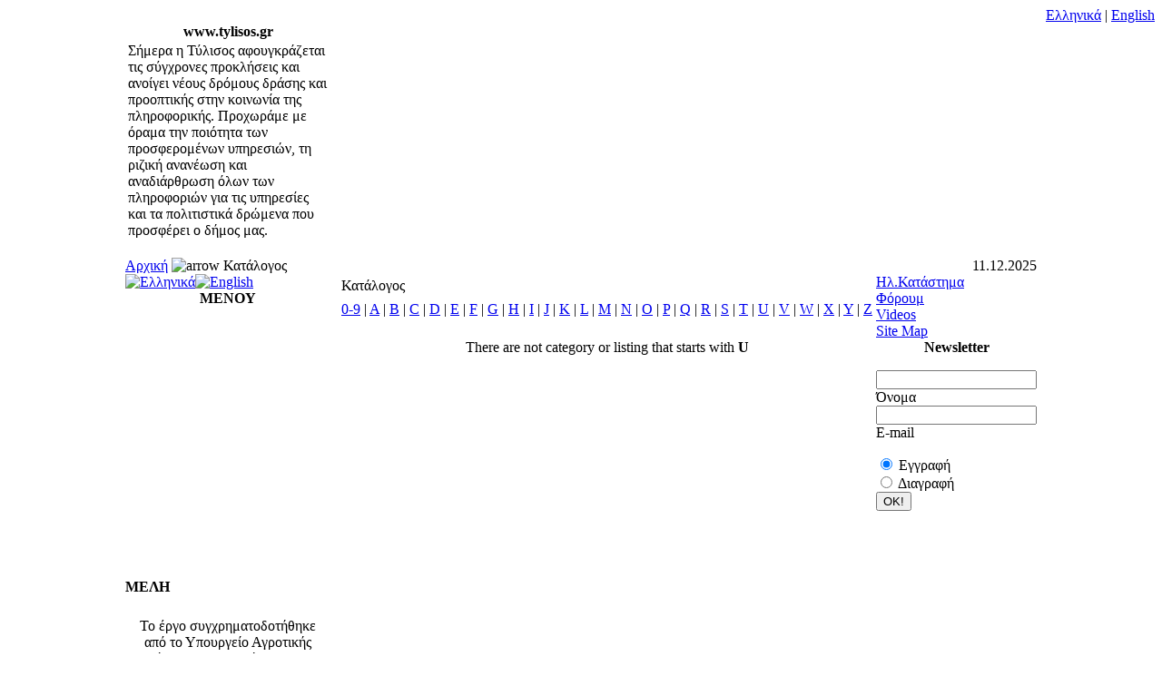

--- FILE ---
content_type: text/html
request_url: http://www.tylisos.gr/index.php?option=com_mtree&task=listalpha&start=u&cat_id=0&Itemid=57&lang=greek
body_size: 5829
content:
<?xml version="1.0" encoding="utf-8"?><?xml version="1.0" encoding="UTF-8"?><!DOCTYPE html PUBLIC "-//W3C//DTD XHTML 1.0 Transitional//EN" "http://www.w3.org/TR/xhtml1/DTD/xhtml1-transitional.dtd">
<html xmlns="http://www.w3.org/1999/xhtml">
  <head>
        <meta http-equiv="Content-Type" content="text/html; charset=utf-8" />
    <title>Δικτυακός Τόπος Τουριστικής Προβολής Δήμου Τυλίσου</title>
<meta name="description" content="Municipality of Tylisos in Crete Greece. Find info regarding the Municipality of Heraklion and Tylisos. Δήμος Τυλίσου Ηράκλειο Κρήτης" />
<meta name="keywords" content="Δήμος τυλίσου, τύλισος, τύλισοσ, αρχαιότητες, δήμος Ηρακλείου, νομός, δήμοι, δήμος, δημότες, επισκέπτες, visitors, dimos tulisou, τοπική αυτοδιοίκηση, Κρήτη, Ηρακλειο, heraklion, Crete" />
<meta name="Generator" content="Joomla! - Copyright (C) 2005 - 2006 Open Source Matters. All rights reserved." />
<meta name="robots" content="index, follow" />
	<link rel="shortcut icon" href="http://www.tylisos.gr/images/favicon.ico" />
	<link rel="stylesheet" href="http://www.tylisos.gr/templates/tylisos/css/template_css.css" type="text/css"/><link rel="stylesheet" href="http://www.tylisos.gr/templates/tylisos/css/lightbox.css" type="text/css"   />	
	<link href="http://www.tylisos.gr/modules/mod_lxmenu/css_lxmenu.css" rel="stylesheet" type="text/css"/>
<link rel="alternate stylesheet" href="http://www.tylisos.gr/templates/tylisos/css/blue.css" type="text/css"   title="blue"    /><link rel="alternate stylesheet" href="http://www.tylisos.gr/templates/tylisos/css/green.css" type="text/css"  title="green"   /><link rel="alternate stylesheet" href="http://www.tylisos.gr/templates/tylisos/css/orange.css" type="text/css"  title="orange"  />


    
	 <script language="javascript" type="text/javascript" src="http://www.tylisos.gr/templates/tylisos/images/script.js"></script>

</head>


 <body id="body_bg">
<div align="center">
<div id="top">
  <table align="center" border="0" cellpadding="0" cellspacing="0" width="100%">
    <tbody><tr>
	      <td class="top_padding"><div id="color_panel">
        <div align="left"><a href="#" onclick="setActiveStyleSheet(''); return false;"><img src="http://www.tylisos.gr/templates/tylisos/images/button_red.gif" alt="" border="0" height="13" width="13"></a> <a href="#" onclick="setActiveStyleSheet('blue'); return false;"><img src="http://www.tylisos.gr/templates/tylisos/images/button_blue.gif" alt="" border="0" height="13" width="13"></a> <a href="#" onclick="setActiveStyleSheet('green'); return false;"><img src="http://www.tylisos.gr/templates/tylisos/images/button_green.gif" alt="" border="0" height="13" width="13"></a> <a href="#" onclick="setActiveStyleSheet('orange'); return false;"><img src="http://www.tylisos.gr/templates/tylisos/images/button_orange.gif" alt="" border="0" height="13" width="13"></a></div>
      </div></td>
	        <td class="top_padding"><div id="top_menu">
        <div align="right"><a href="index.php?lang=greek">Ελληνικά</a> | <a href="index.php?lang=english">English</a> </div>
      </div></td>
    </tr>
  </tbody></table>
</div>
</div>
  <table id="main_table" align="center" border="0" cellpadding="0" cellspacing="0">
    <tbody><tr>
      <td><table border="0" cellpadding="0" cellspacing="0" width="100%">
        <tbody><tr>
          <td valign="top"><table border="0" cellpadding="0" cellspacing="0" width="100%">
            <tbody><tr>
              <td class="td_newsflash" valign="top" width="226"><div id="newsflash">
                		<table class="moduletable" cellpadding="0" cellspacing="0">
					<tbody><tr>
				<th valign="top">
					www.tylisos.gr				</th>
			</tr>
					<tr>
			<td>
				
		<table class="contentpaneopen">
				<tbody><tr>
			<td colspan="2" valign="top">
Σήμερα η Τύλισος αφουγκράζεται τις σύγχρονες προκλήσεις και ανοίγει νέους δρόμους δράσης και προοπτικής στην κοινωνία της πληροφορικής. Προχωράμε με όραμα την ποιότητα των προσφερομένων υπηρεσιών,  τη ριζική ανανέωση και αναδιάρθρωση όλων των πληροφοριών
 για τις υπηρεσίες και τα πολιτιστικά δρώμενα που προσφέρει ο δήμος μας. </td>
		</tr>
				</tbody></table>
		
		<span class="article_seperator">&nbsp;</span>
		
					</td>
		</tr>
		</tbody></table>
		</div></td>
              <td valign="top" width="3"><img src="http://www.tylisos.gr/templates/tylisos/images/spacer.gif" alt="" height="171" width="3"></td>
              <td valign="top"><div id="header"></div></td>
            </tr>
          </tbody></table></td>
        </tr>
        <tr>
          <td valign="top"><table class="td_pathway" border="0" cellpadding="0" cellspacing="0" width="100%">
            <tbody><tr>
              <td valign="top"><table border="0" cellpadding="0" cellspacing="0" width="100%">
                <tbody><tr>
                  <td><div id="pathway"> <span class="pathway"><a href="http://www.tylisos.gr/index.php" class="pathway">Αρχική</a> <img src="http://www.tylisos.gr/images/M_images/arrow.png" alt="arrow" />   Κατάλογος </span></div></td>
                  <td><div id="date"><div align="right">
                  	
                  	11.12.2025 
                  	
                  	 </div></div></td>
                </tr>
              </tbody></table></td>
            </tr>
          </tbody></table></td>
        </tr>
        <tr>
          <td valign="top"><table border="0" cellpadding="0" cellspacing="0" width="100%">
            <tbody><tr>
			              <td class="left" valign="top" width="226"><table border="0" cellpadding="0" cellspacing="0" width="100%">
                <tbody><tr>
                  <td valign="top"><div id="left_block">
                    		 
				 <!-- left modules -->
				 		<table cellpadding="0" cellspacing="0" class="moduletable">
				<tr>
			<td>
				<div class="rawimages"><span id="active_language"><a href="http://www.tylisos.gr/index.php?option=com_mtree&amp;task=listalpha&amp;start=u&amp;cat_id=0&amp;Itemid=57&amp;lang=greek"><img src="http://www.tylisos.gr/images/BtnGr.gif" alt="Ελληνικά" title="Ελληνικά" /></a></span><span><a href="http://www.tylisos.gr/index.php?option=com_mtree&amp;task=listalpha&amp;start=u&amp;cat_id=0&amp;Itemid=57&amp;lang=english"><img src="http://www.tylisos.gr/images/flag_en.gif" alt="English" title="English" /></a></span></div><!--Joom!fish V1.8.2 (2007-12-16)-->
<!-- &copy; 2003-2007 Think Network, released under the GPL. -->
<!-- More information: at http://www.joomfish.net -->			</td>
		</tr>
		</table>
				<table cellpadding="0" cellspacing="0" class="moduletable">
					<tr>
				<th valign="top">
					ΜΕΝΟΥ				</th>
			</tr>
					<tr>
			<td>
				
<script type="text/javascript" src="modules/mod_lxmenu/functions.js"></script>
<script type="text/javascript" src="modules/mod_lxmenu/menu.js"></script>
<script type="text/javascript" src="modules/mod_lxmenu/pos_lxmenu.js"></script>
<script type="text/javascript">
var mainmenu_MENU_ITEMS = [

['Αρχική','http://www.tylisos.gr/index.php?option=com_frontpage&amp;Itemid=1',{'tw':'0','sb':'Αρχική'}],
['Δ.Ε. Τυλίσου','http://www.tylisos.gr/index.php?option=com_content&amp;task=view&amp;id=5&amp;Itemid=6',{'tw':'0','sb':'Δ.Ε. Τυλίσου'},

['Ιστορία','http://www.tylisos.gr/index.php?option=com_content&amp;task=view&amp;id=13&amp;Itemid=27',{'tw':'0','sb':'Ιστορία'}],
['Δήμαρχος','http://www.tylisos.gr/index.php?option=com_content&amp;task=view&amp;id=14&amp;Itemid=28',{'tw':'0','sb':'Δήμαρχος'}],
['Τοπικές Κοινότητες','http://www.tylisos.gr/index.php?option=com_content&amp;task=view&amp;id=16&amp;Itemid=30',{'tw':'0','sb':'Τοπικές Κοινότητες'}],
['Δημογραφικά Στοιχεία','http://www.tylisos.gr/index.php?option=com_content&amp;task=view&amp;id=31&amp;Itemid=31',{'tw':'0','sb':'Δημογραφικά Στοιχεία'}],
['Υπηρεσίες Δ.Ε.','http://www.tylisos.gr/index.php?option=com_content&amp;task=view&amp;id=121&amp;Itemid=84',{'tw':'0','sb':'Υπηρεσίες Δ.Ε.'}],],
['Για τον επισκέπτη','http://www.tylisos.gr/index.php?option=com_content&amp;task=view&amp;id=84&amp;Itemid=64',{'tw':'0','sb':'Για τον επισκέπτη'},

['Αρχαιολογικοί Χώροι','http://www.tylisos.gr/index.php?option=com_content&amp;task=view&amp;id=94&amp;Itemid=90',{'tw':'0','sb':'Αρχαιολογικοί Χώροι'}],
['Αξιοθέατα','http://www.tylisos.gr/index.php?option=com_content&amp;task=view&amp;id=124&amp;Itemid=88',{'tw':'0','sb':'Αξιοθέατα'}],
['Περίπατος - Φύση','http://www.tylisos.gr/index.php?option=com_content&amp;task=view&amp;id=61&amp;Itemid=51',{'tw':'0','sb':'Περίπατος - Φύση'}],
['Διαμονή - Ξενοδοχεία','http://www.tylisos.gr/index.php?option=com_content&amp;task=view&amp;id=60&amp;Itemid=50',{'tw':'0','sb':'Διαμονή - Ξενοδοχεία'}],
['Διασκέδαση &amp; Διατροφή','http://www.tylisos.gr/index.php?option=com_content&amp;task=view&amp;id=80&amp;Itemid=52',{'tw':'0','sb':'Διασκέδαση &amp; Διατροφή'}],
['Χάρτες','http://www.tylisos.gr/index.php?option=com_content&amp;task=view&amp;id=71&amp;Itemid=53',{'tw':'0','sb':'Χάρτες'}],
['Συγκοινωνίες','http://www.tylisos.gr/index.php?option=com_content&amp;task=view&amp;id=72&amp;Itemid=55',{'tw':'0','sb':'Συγκοινωνίες'}],
['Χρήσιμες Πληροφορίες','http://www.tylisos.gr/index.php?option=com_content&amp;task=view&amp;id=73&amp;Itemid=56',{'tw':'0','sb':'Χρήσιμες Πληροφορίες'}],],
['Εκδηλώσεις','http://www.tylisos.gr/index.php?option=com_content&amp;task=view&amp;id=91&amp;Itemid=79',{'tw':'0','sb':'Εκδηλώσεις'}],
['Φόρουμ','http://www.tylisos.gr/index.php?option=com_joomlaboard&amp;Itemid=59',{'tw':'0','sb':'Φόρουμ'}],
['- - - - - - -','',{'tw':'3','sb':'- - - - - - -'}],
['Επιχειρήσεις','http://www.tylisos.gr/index.php?option=com_content&amp;task=view&amp;id=122&amp;Itemid=85',{'tw':'0','sb':'Επιχειρήσεις'}],
['Κατάλογος','http://www.tylisos.gr/index.php?option=com_mtree&amp;Itemid=57',{'tw':'0','sb':'Κατάλογος'}],
['Ηλ.Κατάστημα','http://www.tylisos.gr/index.php?option=com_virtuemart&amp;Itemid=60',{'tw':'0','sb':'Ηλ.Κατάστημα'}],
['- - - - - - -','',{'tw':'3','sb':'- - - - - - -'}],
['Αναζήτηση','http://www.tylisos.gr/index.php?option=com_search&amp;Itemid=67',{'tw':'0','sb':'Αναζήτηση'}],
['Χρήσιμοι Σύνδεσμοι','http://www.tylisos.gr/index.php?option=com_content&amp;task=view&amp;id=88&amp;Itemid=69',{'tw':'0','sb':'Χρήσιμοι Σύνδεσμοι'}],
['Νέα','http://www.tylisos.gr/index.php?option=com_content&amp;task=category&amp;sectionid=4&amp;id=14&amp;Itemid=70',{'tw':'0','sb':'Νέα'}],
['Αρχείο Newsletters','http://www.tylisos.gr/index.php?option=com_letterman&amp;Itemid=73',{'tw':'0','sb':'Αρχείο Newsletters'}],
['Επικοινωνία','http://www.tylisos.gr/index.php?option=com_content&amp;task=view&amp;id=99&amp;Itemid=81',{'tw':'0','sb':'Επικοινωνία'}],
];
</script>
<div id="mainmenu_menu" style="position:relative; top:0px; width:226px; left:0px; height:300px;">
<script type="text/javascript">
new menu (mainmenu_MENU_ITEMS, mainmenu_MENU_POS);
</script>
</div>
<noscript>
<table width="100%" border="0" cellpadding="0" cellspacing="0">
<tr align="left"><td><a href="http://www.tylisos.gr/index.php?option=com_frontpage&amp;Itemid=1" class="mainlevel" >Αρχική</a></td></tr>
<tr align="left"><td><a href="http://www.tylisos.gr/index.php?option=com_content&amp;task=view&amp;id=5&amp;Itemid=6" class="mainlevel" >Δ.Ε. Τυλίσου</a></td></tr>
<tr align="left"><td><a href="http://www.tylisos.gr/index.php?option=com_content&amp;task=view&amp;id=84&amp;Itemid=64" class="mainlevel" >Για τον επισκέπτη</a></td></tr>
<tr align="left"><td><a href="http://www.tylisos.gr/index.php?option=com_content&amp;task=view&amp;id=91&amp;Itemid=79" class="mainlevel" >Εκδηλώσεις</a></td></tr>
<tr align="left"><td><a href="http://www.tylisos.gr/index.php?option=com_joomlaboard&amp;Itemid=59" class="mainlevel" >Φόρουμ</a></td></tr>
<tr align="left"><td><span class="mainlevel" >- - - - - - -</span></td></tr>
<tr align="left"><td><a href="http://www.tylisos.gr/index.php?option=com_content&amp;task=view&amp;id=122&amp;Itemid=85" class="mainlevel" >Επιχειρήσεις</a></td></tr>
<tr align="left"><td><a href="http://www.tylisos.gr/index.php?option=com_mtree&amp;Itemid=57" class="mainlevel" id="active_menu">Κατάλογος</a></td></tr>
<tr align="left"><td><a href="http://www.tylisos.gr/index.php?option=com_virtuemart&amp;Itemid=60" class="mainlevel" >Ηλ.Κατάστημα</a></td></tr>
<tr align="left"><td><span class="mainlevel" >- - - - - - -</span></td></tr>
<tr align="left"><td><a href="http://www.tylisos.gr/index.php?option=com_search&amp;Itemid=67" class="mainlevel" >Αναζήτηση</a></td></tr>
<tr align="left"><td><a href="http://www.tylisos.gr/index.php?option=com_content&amp;task=view&amp;id=88&amp;Itemid=69" class="mainlevel" >Χρήσιμοι Σύνδεσμοι</a></td></tr>
<tr align="left"><td><a href="http://www.tylisos.gr/index.php?option=com_content&amp;task=category&amp;sectionid=4&amp;id=14&amp;Itemid=70" class="mainlevel" >Νέα</a></td></tr>
<tr align="left"><td><a href="http://www.tylisos.gr/index.php?option=com_letterman&amp;Itemid=73" class="mainlevel" >Αρχείο Newsletters</a></td></tr>
<tr align="left"><td><a href="http://www.tylisos.gr/index.php?option=com_content&amp;task=view&amp;id=99&amp;Itemid=81" class="mainlevel" >Επικοινωνία</a></td></tr>
</table>
</noscript>			</td>
		</tr>
		</table>
				<table cellpadding="0" cellspacing="0" class="moduletable">
					<tr>
				<th valign="top">
					ΜΕΛΗ				</th>
			</tr>
					<tr>
			<td>
							</td>
		</tr>
		</table>
						 
				 <br/>
				 <table>
				 	<tr>
				 		<td align="center">
				 			<img src="http://www.tylisos.gr/templates/tylisos/images/proglogo.jpg" alt="" border="0"  />
				 			</td>
				 		</tr>
				 		
				 		<tr>
				 		<td align="center">
				 			
Το έργο συγχρηματοδοτήθηκε από το
Υπουργείο Αγροτικής Ανάπτυξης & Τροφίμων
& την Ε.Ε από το Ε.Γ.Τ.Π.Ε. - Π
Στα πλαίσια του
Ε.Π. «Α.Α.-Α.Υ.  2000-2006»
ΑΞΟΝΑΣ 7
Ολοκληρωμένα Προγράμματα Ανάπτυξης Αγροτικού Χώρου
(Ο.Π.Α.Α.Χ.)
Μέτρο 7.9.3

				 			
				 			</td>
				 		</tr>
				 		
				</table>
				 
				 <!-- end of left modules -->
				 
		                  </div></td>
                </tr>
              </tbody></table></td>
              <td class="menu_shadow" valign="top" width="8"><img src="http://www.tylisos.gr/templates/tylisos/images/spacer.gif" alt="" width="8"></td>
			                <td class="maintable" valign="top"><table id="table_content" border="0" cellpadding="0" cellspacing="0" width="100%">
			                  <tbody><tr>
                 
				 <!-- user difened space -->
				  <!--
				  <td class="user123" valign="top"><table border="0" cellpadding="0" cellspacing="0" width="100%">
                    <tbody><tr>
					                      <td class="padding" valign="top"><div id="user1"></div></td>
					  					  
					                        <td class="padding" valign="top"><div id="user2"></div></td>
					  					  
					  					  <td class="padding" valign="top"><div id="user3"></div></td>
					                     </tr>
                  </tbody></table>
				  -->
				  
				   <!-- END OF  user difened space -->
				  
				  </td>
                </tr>
					
					<!-- Banner Space -->
								            <!--
											    <tr>
                  <td class="banner" valign="top">
				  <table border="0" cellpadding="0" cellspacing="0" width="100%">
                    <tbody><tr>
                      <td valign="top"> </td>
                    </tr>
                  </tbody></table>
				  </td>
                </tr>
				-->
				<!-- End of Banner Space -->
				                <tr>
                  <td class="mainbody" valign="top"> 
				  <!-- Start of main content -->
				  <table width="100%" cellpadding="4" cellspacing="0" border="0" align="center">
	<tr>
		<td class="componentheading">Κατάλογος</td>
	</tr>

	<tr><td><center><a href="http://www.tylisos.gr/index.php?option=com_mtree&task=listalpha&start=0&cat_id=0&Itemid=57">0-9</a> | 
<a href="http://www.tylisos.gr/index.php?option=com_mtree&task=listalpha&start=a&cat_id=0&Itemid=57">A</a> | 
<a href="http://www.tylisos.gr/index.php?option=com_mtree&task=listalpha&start=b&cat_id=0&Itemid=57">B</a> | 
<a href="http://www.tylisos.gr/index.php?option=com_mtree&task=listalpha&start=c&cat_id=0&Itemid=57">C</a> | 
<a href="http://www.tylisos.gr/index.php?option=com_mtree&task=listalpha&start=d&cat_id=0&Itemid=57">D</a> | 
<a href="http://www.tylisos.gr/index.php?option=com_mtree&task=listalpha&start=e&cat_id=0&Itemid=57">E</a> | 
<a href="http://www.tylisos.gr/index.php?option=com_mtree&task=listalpha&start=f&cat_id=0&Itemid=57">F</a> | 
<a href="http://www.tylisos.gr/index.php?option=com_mtree&task=listalpha&start=g&cat_id=0&Itemid=57">G</a> | 
<a href="http://www.tylisos.gr/index.php?option=com_mtree&task=listalpha&start=h&cat_id=0&Itemid=57">H</a> | 
<a href="http://www.tylisos.gr/index.php?option=com_mtree&task=listalpha&start=i&cat_id=0&Itemid=57">I</a> | 
<a href="http://www.tylisos.gr/index.php?option=com_mtree&task=listalpha&start=j&cat_id=0&Itemid=57">J</a> | 
<a href="http://www.tylisos.gr/index.php?option=com_mtree&task=listalpha&start=k&cat_id=0&Itemid=57">K</a> | 
<a href="http://www.tylisos.gr/index.php?option=com_mtree&task=listalpha&start=l&cat_id=0&Itemid=57">L</a> | 
<a href="http://www.tylisos.gr/index.php?option=com_mtree&task=listalpha&start=m&cat_id=0&Itemid=57">M</a> | 
<a href="http://www.tylisos.gr/index.php?option=com_mtree&task=listalpha&start=n&cat_id=0&Itemid=57">N</a> | 
<a href="http://www.tylisos.gr/index.php?option=com_mtree&task=listalpha&start=o&cat_id=0&Itemid=57">O</a> | 
<a href="http://www.tylisos.gr/index.php?option=com_mtree&task=listalpha&start=p&cat_id=0&Itemid=57">P</a> | 
<a href="http://www.tylisos.gr/index.php?option=com_mtree&task=listalpha&start=q&cat_id=0&Itemid=57">Q</a> | 
<a href="http://www.tylisos.gr/index.php?option=com_mtree&task=listalpha&start=r&cat_id=0&Itemid=57">R</a> | 
<a href="http://www.tylisos.gr/index.php?option=com_mtree&task=listalpha&start=s&cat_id=0&Itemid=57">S</a> | 
<a href="http://www.tylisos.gr/index.php?option=com_mtree&task=listalpha&start=t&cat_id=0&Itemid=57">T</a> | 
<a href="http://www.tylisos.gr/index.php?option=com_mtree&task=listalpha&start=u&cat_id=0&Itemid=57">U</a> | 
<a href="http://www.tylisos.gr/index.php?option=com_mtree&task=listalpha&start=v&cat_id=0&Itemid=57">V</a> | 
<a href="http://www.tylisos.gr/index.php?option=com_mtree&task=listalpha&start=w&cat_id=0&Itemid=57">W</a> | 
<a href="http://www.tylisos.gr/index.php?option=com_mtree&task=listalpha&start=x&cat_id=0&Itemid=57">X</a> | 
<a href="http://www.tylisos.gr/index.php?option=com_mtree&task=listalpha&start=y&cat_id=0&Itemid=57">Y</a> | 
<a href="http://www.tylisos.gr/index.php?option=com_mtree&task=listalpha&start=z&cat_id=0&Itemid=57">Z</a> </center></td></tr>

		<tr>
		<td>
		<p />
		<center>There are not category or listing that starts with <b>U</b></center>
		<br />
		</td>
	</tr>
</table>				   <!-- End of main content -->
				  
				  
				  </td>
                </tr>
				                <tr>
                  <td valign="top">
                  	<!-- 
                  	
                  	<table border="0" cellpadding="0" cellspacing="0" width="100%">
                   						 <tbody><tr>
					                			      
					                			      
					                			      <td class="padding" valign="top">
					                      	
					                      	
					                     			 	<div id="user4">
					  													<table class="moduletable" cellpadding="0" cellspacing="0">
																				<tbody><tr>
																					<th valign="top">USER4 MODULE POSITION				</th>
																				</tr>
																		
																				<tr>
																						<td>
																						<div>Sed quis velit. Nulla facilisi. Nulla libero. Vivamus pharetra posuere sapien. Nam consectetuer.</div>			
																						</td>
	
																				</tr>
																				</tbody>
																				</table>
							 											 </div>
							 											 </td>
					  					  
					                        <td class="padding" valign="top">
					                        	<div id="user5">
					  											<table class="moduletable" cellpadding="0" cellspacing="0">
																			<tbody><tr>
																			<th valign="top"> 	USER5 MODULE POSITION				</th>
																		</tr>
																			<tr>
																								<td>
																													<div>Sed quis velit. Nulla facilisi. Nulla libero. Vivamus pharetra posuere sapien. Nam consectetuer.</div>			</td>
																		</tr>
																	</tbody></table>
																  </div></td>
					  					  
					  					  				<td class="padding" valign="top">
					  					  					<div id="user6">
					  											<table class="moduletable" cellpadding="0" cellspacing="0">
																	<tbody><tr>
											<th valign="top">
														USER6 MODULE POSITION				</th>
												</tr>
													<tr>
													<td>
														<div>Sed quis velit. Nulla facilisi. Nulla libero. Vivamus pharetra posuere sapien. Nam consectetuer.</div>			</td>
														</tr>
												</tbody></table>
							  </div></td>
					                     </tr>
                  </tbody></table>
                  
                  -->
                  
                  </td>
                </tr>
				              </tbody></table></td>
			                <td class="right" valign="top" width="176"><table border="0" cellpadding="0" cellspacing="0" width="100%">
                <tbody><tr>
                  <td valign="top"><div id="right_block">
                    		<!--
                    		<table class="moduletable_menu3" cellpadding="0" cellspacing="0">
				<tbody><tr>
			<td>
				<a href="index.php?option=com_blastchatc&Itemid=61"><img src="http://www.tylisos.gr/templates/tylisos/images/img1.jpg" alt=" " border="0" height="53" width="176"></a> <br>
				<a href="index.php?option=com_virtuemart&Itemid=60"><img src="http://www.tylisos.gr/templates/tylisos/images/img2.jpg" alt=" " border="0" height="53" width="176"></a> <br>
				<a href="index.php?option=com_joomlaboard&Itemid=59"><img src="http://www.tylisos.gr/templates/tylisos/images/img3.jpg" alt=" " border="0" height="53" width="176"></a> <br>			</td>
		</tr>
		</tbody></table>
			-->
			
			<!-- right menu -->
					<table cellpadding="0" cellspacing="0" class="moduletable">
				<tr>
			<td>
				
<table width="100%" border="0" cellpadding="0" cellspacing="0">
<tr align="left"><td><a href="http://www.tylisos.gr/index.php?option=com_virtuemart&amp;Itemid=74" class="mainlevel" >Ηλ.Κατάστημα</a></td></tr>
<tr align="left"><td><a href="http://www.tylisos.gr/index.php?option=com_joomlaboard&amp;Itemid=75" class="mainlevel" >Φόρουμ</a></td></tr>
<tr align="left"><td><a href="http://www.tylisos.gr/index.php?option=com_content&amp;task=view&amp;id=100&amp;Itemid=82" class="mainlevel" >Videos</a></td></tr>
<tr align="left"><td><a href="http://www.tylisos.gr/index.php?option=com_joomap&amp;Itemid=78" class="mainlevel" >Site Map</a></td></tr>
</table>			</td>
		</tr>
		</table>
				<table cellpadding="0" cellspacing="0" class="moduletable">
					<tr>
				<th valign="top">
					Newsletter				</th>
			</tr>
					<tr>
			<td>
					<script type="text/javascript" language="Javascript"><!--
	function changeTask() {
		var name = document.lettermanMod.subscriber_name.value;
		var email;
		var max_length = 15;
		var filter=/^([\w-]+(?:\.[\w-]+)*)@((?:[\w-]+\.)*\w[\w-]{0,66})\.([a-z]{2,6}(?:\.[a-z]{2})?)$/i
		
		if (filter.test(document.lettermanMod.email.value)) {
			email = document.lettermanMod.email.value;
			var a = true;
		} else {
			alert("Παρακαλούμε εισάγετε μία έγκυρη διεύθυνση e-mail.");
			var a = true; return false;
		}
		try {
					if(document.lettermanMod.subscriber_name.length < 1) {
				alert("Παρακαλούμε εισάγετε ένα όνομα χρήστη. Ευχαριστούμε.");
				return false;
			} 
					}
		catch(e) {}
		return true;
	} // -->
	</script>
		<form method="post" action="http://www.tylisos.gr/index.php?option=com_letterman" name="lettermanMod"> 
	<p>
	         <input type="text" id="subscriber_name" style="font-size:smaller;" name="subscriber_name" class="inputbox" value="" /><br/>
         <span class="smallgrey"><label for="subscriber_name">Όνομα</label></span><br/>
		<input type="text" id="lm_email" name="email" style="font-size:smaller;" class="inputbox" value="" /><br/>
	<span class="smallgrey"><label for="lm_email">E-mail</label></span>
	</p>        
	<p>
			   <input name="task" type="radio" class="inputbox" id="lm_subscribe" value="subscribe" checked="checked"/>
			<label for="lm_subscribe">Εγγραφή</label><br/>
			<input name="task" type="radio" class="inputbox" id="lm_unsubscribe" value="unsubscribe" />
			<label for="lm_unsubscribe">Διαγραφή</label>
			<br/>
			<input type="submit" class="button" value="ΟΚ!" onclick="return changeTask();" />
		
			</p>
	 <input type="hidden" name="Itemid" value="57" />
	 		<input type="hidden" name="609688ed93b8138a1cd2244446ad7bd0" value="1" />
	 </form>	
			</td>
		</tr>
		</table>
					<!-- right menu -->
			
				</div></td>
                </tr>
              </tbody></table></td>
			              </tr>
          </tbody></table></td>
        </tr>
        <tr>
          <td valign="top"><table class="footer_bg" border="0" cellpadding="0" cellspacing="0" width="100%">
            <tbody><tr>
              <td valign="top"><table border="0" cellpadding="0" cellspacing="0" width="100%">
                <tbody><tr>
                  <td><div id="footer">
                    <div align="left">Programming -  Design &copy; <a href="http://www.netmechanics.gr/" target="_blank">netMechanics</a>. - ΣΑΛΟΥΣΤΡΟΣ Α.Ε.Τ.Ε. All rights reserved</div>
                  </div></td>
                  <td><div id="bottom_links">
                    <div align="right">  <a href="index.php?option=com_contact&Itemid=68"  >Επικοινωνία</a> | <a href="http://validator.w3.org/check?uri=http://www.tylisos.gr&amp;charset=%28detect+automatically%29&amp;doctype=Inline" target="_blank">Valid XHTML</a> | <a href="http://www.w3.org/QA/2002/07/WebAgency-Requirements" target="_blank">W3C Quality Assurance</a></div>
                  </div></td>
                </tr>
              </tbody></table></td>
            </tr>
          </tbody></table></td>
        </tr>
      </tbody></table></td>
    </tr>
</tbody></table>
<!-- manousos bouloukakis --></body></html><!-- 1765468446 -->